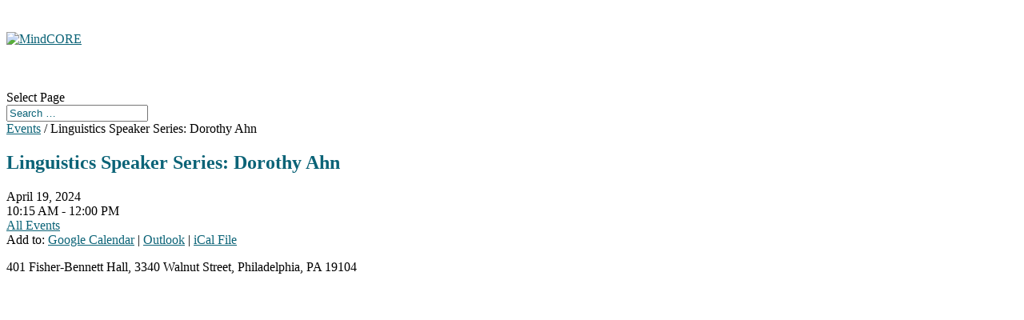

--- FILE ---
content_type: text/html; charset=UTF-8
request_url: https://mindcore.sas.upenn.edu/calendar_event/linguistics-speaker-series-dorothy-ahn/
body_size: 17502
content:


<!DOCTYPE html>
<html lang="en-US">
<head>
	<meta charset="UTF-8" />
<meta http-equiv="X-UA-Compatible" content="IE=edge">
	<link rel="pingback" href="https://mindcore.sas.upenn.edu/xmlrpc.php" />

	<script type="text/javascript">
		document.documentElement.className = 'js';
	</script>
	
	<title>Linguistics Speaker Series: Dorothy Ahn | MindCORE</title>
<meta name='robots' content='max-image-preview:large' />
<script type="text/javascript">
			let jqueryParams=[],jQuery=function(r){return jqueryParams=[...jqueryParams,r],jQuery},$=function(r){return jqueryParams=[...jqueryParams,r],$};window.jQuery=jQuery,window.$=jQuery;let customHeadScripts=!1;jQuery.fn=jQuery.prototype={},$.fn=jQuery.prototype={},jQuery.noConflict=function(r){if(window.jQuery)return jQuery=window.jQuery,$=window.jQuery,customHeadScripts=!0,jQuery.noConflict},jQuery.ready=function(r){jqueryParams=[...jqueryParams,r]},$.ready=function(r){jqueryParams=[...jqueryParams,r]},jQuery.load=function(r){jqueryParams=[...jqueryParams,r]},$.load=function(r){jqueryParams=[...jqueryParams,r]},jQuery.fn.ready=function(r){jqueryParams=[...jqueryParams,r]},$.fn.ready=function(r){jqueryParams=[...jqueryParams,r]};</script><link rel='dns-prefetch' href='//fonts.googleapis.com' />
<link rel="alternate" type="application/rss+xml" title="MindCORE &raquo; Feed" href="https://mindcore.sas.upenn.edu/feed/" />
<link rel="alternate" title="oEmbed (JSON)" type="application/json+oembed" href="https://mindcore.sas.upenn.edu/wp-json/oembed/1.0/embed?url=https%3A%2F%2Fmindcore.sas.upenn.edu%2Fcalendar_event%2Flinguistics-speaker-series-dorothy-ahn%2F" />
<link rel="alternate" title="oEmbed (XML)" type="text/xml+oembed" href="https://mindcore.sas.upenn.edu/wp-json/oembed/1.0/embed?url=https%3A%2F%2Fmindcore.sas.upenn.edu%2Fcalendar_event%2Flinguistics-speaker-series-dorothy-ahn%2F&#038;format=xml" />
<meta content="Divi v.4.27.4" name="generator"/><link rel='stylesheet' id='formidable-css' href='https://mindcore.sas.upenn.edu?load_frmpro_css=true&#038;ver=123343' type='text/css' media='all' />
<link rel='stylesheet' id='dashicons-css' href='https://mindcore.sas.upenn.edu/wp-includes/css/dashicons.min.css?ver=6.9' type='text/css' media='all' />
<link rel='stylesheet' id='admin-bar-css' href='https://mindcore.sas.upenn.edu/wp-includes/css/admin-bar.min.css?ver=6.9' type='text/css' media='all' />
<style id='admin-bar-inline-css' type='text/css'>

		@media screen { html { margin-top: 32px !important; } }
		@media screen and ( max-width: 782px ) { html { margin-top: 46px !important; } }
	
@media print { #wpadminbar { display:none; } }
/*# sourceURL=admin-bar-inline-css */
</style>
<style id='wp-block-library-inline-css' type='text/css'>
:root{--wp-block-synced-color:#7a00df;--wp-block-synced-color--rgb:122,0,223;--wp-bound-block-color:var(--wp-block-synced-color);--wp-editor-canvas-background:#ddd;--wp-admin-theme-color:#007cba;--wp-admin-theme-color--rgb:0,124,186;--wp-admin-theme-color-darker-10:#006ba1;--wp-admin-theme-color-darker-10--rgb:0,107,160.5;--wp-admin-theme-color-darker-20:#005a87;--wp-admin-theme-color-darker-20--rgb:0,90,135;--wp-admin-border-width-focus:2px}@media (min-resolution:192dpi){:root{--wp-admin-border-width-focus:1.5px}}.wp-element-button{cursor:pointer}:root .has-very-light-gray-background-color{background-color:#eee}:root .has-very-dark-gray-background-color{background-color:#313131}:root .has-very-light-gray-color{color:#eee}:root .has-very-dark-gray-color{color:#313131}:root .has-vivid-green-cyan-to-vivid-cyan-blue-gradient-background{background:linear-gradient(135deg,#00d084,#0693e3)}:root .has-purple-crush-gradient-background{background:linear-gradient(135deg,#34e2e4,#4721fb 50%,#ab1dfe)}:root .has-hazy-dawn-gradient-background{background:linear-gradient(135deg,#faaca8,#dad0ec)}:root .has-subdued-olive-gradient-background{background:linear-gradient(135deg,#fafae1,#67a671)}:root .has-atomic-cream-gradient-background{background:linear-gradient(135deg,#fdd79a,#004a59)}:root .has-nightshade-gradient-background{background:linear-gradient(135deg,#330968,#31cdcf)}:root .has-midnight-gradient-background{background:linear-gradient(135deg,#020381,#2874fc)}:root{--wp--preset--font-size--normal:16px;--wp--preset--font-size--huge:42px}.has-regular-font-size{font-size:1em}.has-larger-font-size{font-size:2.625em}.has-normal-font-size{font-size:var(--wp--preset--font-size--normal)}.has-huge-font-size{font-size:var(--wp--preset--font-size--huge)}.has-text-align-center{text-align:center}.has-text-align-left{text-align:left}.has-text-align-right{text-align:right}.has-fit-text{white-space:nowrap!important}#end-resizable-editor-section{display:none}.aligncenter{clear:both}.items-justified-left{justify-content:flex-start}.items-justified-center{justify-content:center}.items-justified-right{justify-content:flex-end}.items-justified-space-between{justify-content:space-between}.screen-reader-text{border:0;clip-path:inset(50%);height:1px;margin:-1px;overflow:hidden;padding:0;position:absolute;width:1px;word-wrap:normal!important}.screen-reader-text:focus{background-color:#ddd;clip-path:none;color:#444;display:block;font-size:1em;height:auto;left:5px;line-height:normal;padding:15px 23px 14px;text-decoration:none;top:5px;width:auto;z-index:100000}html :where(.has-border-color){border-style:solid}html :where([style*=border-top-color]){border-top-style:solid}html :where([style*=border-right-color]){border-right-style:solid}html :where([style*=border-bottom-color]){border-bottom-style:solid}html :where([style*=border-left-color]){border-left-style:solid}html :where([style*=border-width]){border-style:solid}html :where([style*=border-top-width]){border-top-style:solid}html :where([style*=border-right-width]){border-right-style:solid}html :where([style*=border-bottom-width]){border-bottom-style:solid}html :where([style*=border-left-width]){border-left-style:solid}html :where(img[class*=wp-image-]){height:auto;max-width:100%}:where(figure){margin:0 0 1em}html :where(.is-position-sticky){--wp-admin--admin-bar--position-offset:var(--wp-admin--admin-bar--height,0px)}@media screen and (max-width:600px){html :where(.is-position-sticky){--wp-admin--admin-bar--position-offset:0px}}

/*# sourceURL=wp-block-library-inline-css */
</style><style id='global-styles-inline-css' type='text/css'>
:root{--wp--preset--aspect-ratio--square: 1;--wp--preset--aspect-ratio--4-3: 4/3;--wp--preset--aspect-ratio--3-4: 3/4;--wp--preset--aspect-ratio--3-2: 3/2;--wp--preset--aspect-ratio--2-3: 2/3;--wp--preset--aspect-ratio--16-9: 16/9;--wp--preset--aspect-ratio--9-16: 9/16;--wp--preset--color--black: #000000;--wp--preset--color--cyan-bluish-gray: #abb8c3;--wp--preset--color--white: #ffffff;--wp--preset--color--pale-pink: #f78da7;--wp--preset--color--vivid-red: #cf2e2e;--wp--preset--color--luminous-vivid-orange: #ff6900;--wp--preset--color--luminous-vivid-amber: #fcb900;--wp--preset--color--light-green-cyan: #7bdcb5;--wp--preset--color--vivid-green-cyan: #00d084;--wp--preset--color--pale-cyan-blue: #8ed1fc;--wp--preset--color--vivid-cyan-blue: #0693e3;--wp--preset--color--vivid-purple: #9b51e0;--wp--preset--gradient--vivid-cyan-blue-to-vivid-purple: linear-gradient(135deg,rgb(6,147,227) 0%,rgb(155,81,224) 100%);--wp--preset--gradient--light-green-cyan-to-vivid-green-cyan: linear-gradient(135deg,rgb(122,220,180) 0%,rgb(0,208,130) 100%);--wp--preset--gradient--luminous-vivid-amber-to-luminous-vivid-orange: linear-gradient(135deg,rgb(252,185,0) 0%,rgb(255,105,0) 100%);--wp--preset--gradient--luminous-vivid-orange-to-vivid-red: linear-gradient(135deg,rgb(255,105,0) 0%,rgb(207,46,46) 100%);--wp--preset--gradient--very-light-gray-to-cyan-bluish-gray: linear-gradient(135deg,rgb(238,238,238) 0%,rgb(169,184,195) 100%);--wp--preset--gradient--cool-to-warm-spectrum: linear-gradient(135deg,rgb(74,234,220) 0%,rgb(151,120,209) 20%,rgb(207,42,186) 40%,rgb(238,44,130) 60%,rgb(251,105,98) 80%,rgb(254,248,76) 100%);--wp--preset--gradient--blush-light-purple: linear-gradient(135deg,rgb(255,206,236) 0%,rgb(152,150,240) 100%);--wp--preset--gradient--blush-bordeaux: linear-gradient(135deg,rgb(254,205,165) 0%,rgb(254,45,45) 50%,rgb(107,0,62) 100%);--wp--preset--gradient--luminous-dusk: linear-gradient(135deg,rgb(255,203,112) 0%,rgb(199,81,192) 50%,rgb(65,88,208) 100%);--wp--preset--gradient--pale-ocean: linear-gradient(135deg,rgb(255,245,203) 0%,rgb(182,227,212) 50%,rgb(51,167,181) 100%);--wp--preset--gradient--electric-grass: linear-gradient(135deg,rgb(202,248,128) 0%,rgb(113,206,126) 100%);--wp--preset--gradient--midnight: linear-gradient(135deg,rgb(2,3,129) 0%,rgb(40,116,252) 100%);--wp--preset--font-size--small: 13px;--wp--preset--font-size--medium: 20px;--wp--preset--font-size--large: 36px;--wp--preset--font-size--x-large: 42px;--wp--preset--spacing--20: 0.44rem;--wp--preset--spacing--30: 0.67rem;--wp--preset--spacing--40: 1rem;--wp--preset--spacing--50: 1.5rem;--wp--preset--spacing--60: 2.25rem;--wp--preset--spacing--70: 3.38rem;--wp--preset--spacing--80: 5.06rem;--wp--preset--shadow--natural: 6px 6px 9px rgba(0, 0, 0, 0.2);--wp--preset--shadow--deep: 12px 12px 50px rgba(0, 0, 0, 0.4);--wp--preset--shadow--sharp: 6px 6px 0px rgba(0, 0, 0, 0.2);--wp--preset--shadow--outlined: 6px 6px 0px -3px rgb(255, 255, 255), 6px 6px rgb(0, 0, 0);--wp--preset--shadow--crisp: 6px 6px 0px rgb(0, 0, 0);}:root { --wp--style--global--content-size: 823px;--wp--style--global--wide-size: 1080px; }:where(body) { margin: 0; }.wp-site-blocks > .alignleft { float: left; margin-right: 2em; }.wp-site-blocks > .alignright { float: right; margin-left: 2em; }.wp-site-blocks > .aligncenter { justify-content: center; margin-left: auto; margin-right: auto; }:where(.is-layout-flex){gap: 0.5em;}:where(.is-layout-grid){gap: 0.5em;}.is-layout-flow > .alignleft{float: left;margin-inline-start: 0;margin-inline-end: 2em;}.is-layout-flow > .alignright{float: right;margin-inline-start: 2em;margin-inline-end: 0;}.is-layout-flow > .aligncenter{margin-left: auto !important;margin-right: auto !important;}.is-layout-constrained > .alignleft{float: left;margin-inline-start: 0;margin-inline-end: 2em;}.is-layout-constrained > .alignright{float: right;margin-inline-start: 2em;margin-inline-end: 0;}.is-layout-constrained > .aligncenter{margin-left: auto !important;margin-right: auto !important;}.is-layout-constrained > :where(:not(.alignleft):not(.alignright):not(.alignfull)){max-width: var(--wp--style--global--content-size);margin-left: auto !important;margin-right: auto !important;}.is-layout-constrained > .alignwide{max-width: var(--wp--style--global--wide-size);}body .is-layout-flex{display: flex;}.is-layout-flex{flex-wrap: wrap;align-items: center;}.is-layout-flex > :is(*, div){margin: 0;}body .is-layout-grid{display: grid;}.is-layout-grid > :is(*, div){margin: 0;}body{padding-top: 0px;padding-right: 0px;padding-bottom: 0px;padding-left: 0px;}:root :where(.wp-element-button, .wp-block-button__link){background-color: #32373c;border-width: 0;color: #fff;font-family: inherit;font-size: inherit;font-style: inherit;font-weight: inherit;letter-spacing: inherit;line-height: inherit;padding-top: calc(0.667em + 2px);padding-right: calc(1.333em + 2px);padding-bottom: calc(0.667em + 2px);padding-left: calc(1.333em + 2px);text-decoration: none;text-transform: inherit;}.has-black-color{color: var(--wp--preset--color--black) !important;}.has-cyan-bluish-gray-color{color: var(--wp--preset--color--cyan-bluish-gray) !important;}.has-white-color{color: var(--wp--preset--color--white) !important;}.has-pale-pink-color{color: var(--wp--preset--color--pale-pink) !important;}.has-vivid-red-color{color: var(--wp--preset--color--vivid-red) !important;}.has-luminous-vivid-orange-color{color: var(--wp--preset--color--luminous-vivid-orange) !important;}.has-luminous-vivid-amber-color{color: var(--wp--preset--color--luminous-vivid-amber) !important;}.has-light-green-cyan-color{color: var(--wp--preset--color--light-green-cyan) !important;}.has-vivid-green-cyan-color{color: var(--wp--preset--color--vivid-green-cyan) !important;}.has-pale-cyan-blue-color{color: var(--wp--preset--color--pale-cyan-blue) !important;}.has-vivid-cyan-blue-color{color: var(--wp--preset--color--vivid-cyan-blue) !important;}.has-vivid-purple-color{color: var(--wp--preset--color--vivid-purple) !important;}.has-black-background-color{background-color: var(--wp--preset--color--black) !important;}.has-cyan-bluish-gray-background-color{background-color: var(--wp--preset--color--cyan-bluish-gray) !important;}.has-white-background-color{background-color: var(--wp--preset--color--white) !important;}.has-pale-pink-background-color{background-color: var(--wp--preset--color--pale-pink) !important;}.has-vivid-red-background-color{background-color: var(--wp--preset--color--vivid-red) !important;}.has-luminous-vivid-orange-background-color{background-color: var(--wp--preset--color--luminous-vivid-orange) !important;}.has-luminous-vivid-amber-background-color{background-color: var(--wp--preset--color--luminous-vivid-amber) !important;}.has-light-green-cyan-background-color{background-color: var(--wp--preset--color--light-green-cyan) !important;}.has-vivid-green-cyan-background-color{background-color: var(--wp--preset--color--vivid-green-cyan) !important;}.has-pale-cyan-blue-background-color{background-color: var(--wp--preset--color--pale-cyan-blue) !important;}.has-vivid-cyan-blue-background-color{background-color: var(--wp--preset--color--vivid-cyan-blue) !important;}.has-vivid-purple-background-color{background-color: var(--wp--preset--color--vivid-purple) !important;}.has-black-border-color{border-color: var(--wp--preset--color--black) !important;}.has-cyan-bluish-gray-border-color{border-color: var(--wp--preset--color--cyan-bluish-gray) !important;}.has-white-border-color{border-color: var(--wp--preset--color--white) !important;}.has-pale-pink-border-color{border-color: var(--wp--preset--color--pale-pink) !important;}.has-vivid-red-border-color{border-color: var(--wp--preset--color--vivid-red) !important;}.has-luminous-vivid-orange-border-color{border-color: var(--wp--preset--color--luminous-vivid-orange) !important;}.has-luminous-vivid-amber-border-color{border-color: var(--wp--preset--color--luminous-vivid-amber) !important;}.has-light-green-cyan-border-color{border-color: var(--wp--preset--color--light-green-cyan) !important;}.has-vivid-green-cyan-border-color{border-color: var(--wp--preset--color--vivid-green-cyan) !important;}.has-pale-cyan-blue-border-color{border-color: var(--wp--preset--color--pale-cyan-blue) !important;}.has-vivid-cyan-blue-border-color{border-color: var(--wp--preset--color--vivid-cyan-blue) !important;}.has-vivid-purple-border-color{border-color: var(--wp--preset--color--vivid-purple) !important;}.has-vivid-cyan-blue-to-vivid-purple-gradient-background{background: var(--wp--preset--gradient--vivid-cyan-blue-to-vivid-purple) !important;}.has-light-green-cyan-to-vivid-green-cyan-gradient-background{background: var(--wp--preset--gradient--light-green-cyan-to-vivid-green-cyan) !important;}.has-luminous-vivid-amber-to-luminous-vivid-orange-gradient-background{background: var(--wp--preset--gradient--luminous-vivid-amber-to-luminous-vivid-orange) !important;}.has-luminous-vivid-orange-to-vivid-red-gradient-background{background: var(--wp--preset--gradient--luminous-vivid-orange-to-vivid-red) !important;}.has-very-light-gray-to-cyan-bluish-gray-gradient-background{background: var(--wp--preset--gradient--very-light-gray-to-cyan-bluish-gray) !important;}.has-cool-to-warm-spectrum-gradient-background{background: var(--wp--preset--gradient--cool-to-warm-spectrum) !important;}.has-blush-light-purple-gradient-background{background: var(--wp--preset--gradient--blush-light-purple) !important;}.has-blush-bordeaux-gradient-background{background: var(--wp--preset--gradient--blush-bordeaux) !important;}.has-luminous-dusk-gradient-background{background: var(--wp--preset--gradient--luminous-dusk) !important;}.has-pale-ocean-gradient-background{background: var(--wp--preset--gradient--pale-ocean) !important;}.has-electric-grass-gradient-background{background: var(--wp--preset--gradient--electric-grass) !important;}.has-midnight-gradient-background{background: var(--wp--preset--gradient--midnight) !important;}.has-small-font-size{font-size: var(--wp--preset--font-size--small) !important;}.has-medium-font-size{font-size: var(--wp--preset--font-size--medium) !important;}.has-large-font-size{font-size: var(--wp--preset--font-size--large) !important;}.has-x-large-font-size{font-size: var(--wp--preset--font-size--x-large) !important;}
/*# sourceURL=global-styles-inline-css */
</style>

<link rel='stylesheet' id='bbp-default-css' href='https://mindcore.sas.upenn.edu/wp-content/plugins/bbpress/templates/default/css/bbpress.min.css?ver=2.6.14' type='text/css' media='all' />
<link rel='stylesheet' id='toc-screen-css' href='https://mindcore.sas.upenn.edu/wp-content/plugins/table-of-contents-plus/screen.min.css?ver=2411.1' type='text/css' media='all' />
<link rel='stylesheet' id='et-divi-open-sans-css' href='https://fonts.googleapis.com/css?family=Open+Sans:300italic,400italic,600italic,700italic,800italic,400,300,600,700,800&#038;subset=latin,latin-ext&#038;display=swap' type='text/css' media='all' />
<link rel='stylesheet' id='calendarp-jquery-ui-theme-css' href='https://mindcore.sas.upenn.edu/wp-content/plugins/calendar-plus/includes/css/jquery-ui/jquery-ui.min.css?ver=2.2.13' type='text/css' media='all' />
<link rel='stylesheet' id='calendar-plus-calendar-css' href='https://mindcore.sas.upenn.edu/wp-content/plugins/calendar-plus/public/css/calendar-plus.css?ver=2.2.13' type='text/css' media='all' />
<link rel='stylesheet' id='divi-style-css' href='https://mindcore.sas.upenn.edu/wp-content/themes/divi/style-static.min.css?ver=4.27.4' type='text/css' media='all' />
<link rel="https://api.w.org/" href="https://mindcore.sas.upenn.edu/wp-json/" /><link rel="alternate" title="JSON" type="application/json" href="https://mindcore.sas.upenn.edu/wp-json/wp/v2/calendar_event/8313" /><link rel="EditURI" type="application/rsd+xml" title="RSD" href="https://mindcore.sas.upenn.edu/xmlrpc.php?rsd" />
<meta name="generator" content="UPenn Generator 6.9 - http://web.sas.upenn.edu/" />
<link rel="canonical" href="https://mindcore.sas.upenn.edu/calendar_event/linguistics-speaker-series-dorothy-ahn/" />
<link rel='shortlink' href='https://mindcore.sas.upenn.edu/?p=8313' />
	<style>
		@media screen and (max-width: 782px) {
			#wpadminbar li#wp-admin-bar-log-in,
			#wpadminbar li#wp-admin-bar-register {
				display: block;
			}

			#wpadminbar li#wp-admin-bar-log-in a,
			#wpadminbar li#wp-admin-bar-register a {
				padding: 0 8px;
			}
		}
	</style>
<link rel="sitemap" type="application/xml" title="Sitemap" href="https://mindcore.sas.upenn.edu?dynamic-sitemap=1" /><script>document.documentElement.className += " js";</script>

        <script type="text/javascript">
            var jQueryMigrateHelperHasSentDowngrade = false;

			window.onerror = function( msg, url, line, col, error ) {
				// Break out early, do not processing if a downgrade reqeust was already sent.
				if ( jQueryMigrateHelperHasSentDowngrade ) {
					return true;
                }

				var xhr = new XMLHttpRequest();
				var nonce = '7e29857954';
				var jQueryFunctions = [
					'andSelf',
					'browser',
					'live',
					'boxModel',
					'support.boxModel',
					'size',
					'swap',
					'clean',
					'sub',
                ];
				var match_pattern = /\)\.(.+?) is not a function/;
                var erroredFunction = msg.match( match_pattern );

                // If there was no matching functions, do not try to downgrade.
                if ( null === erroredFunction || typeof erroredFunction !== 'object' || typeof erroredFunction[1] === "undefined" || -1 === jQueryFunctions.indexOf( erroredFunction[1] ) ) {
                    return true;
                }

                // Set that we've now attempted a downgrade request.
                jQueryMigrateHelperHasSentDowngrade = true;

				xhr.open( 'POST', 'https://mindcore.sas.upenn.edu/wp-admin/admin-ajax.php' );
				xhr.setRequestHeader( 'Content-Type', 'application/x-www-form-urlencoded' );
				xhr.onload = function () {
					var response,
                        reload = false;

					if ( 200 === xhr.status ) {
                        try {
                        	response = JSON.parse( xhr.response );

                        	reload = response.data.reload;
                        } catch ( e ) {
                        	reload = false;
                        }
                    }

					// Automatically reload the page if a deprecation caused an automatic downgrade, ensure visitors get the best possible experience.
					if ( reload ) {
						location.reload();
                    }
				};

				xhr.send( encodeURI( 'action=jquery-migrate-downgrade-version&_wpnonce=' + nonce ) );

				// Suppress error alerts in older browsers
				return true;
			}
        </script>

		<meta name="viewport" content="width=device-width, initial-scale=1.0, maximum-scale=1.0, user-scalable=0" /><style type="text/css">
/* <![CDATA[ */
img.latex { vertical-align: middle; border: none; }
/* ]]> */
</style>
<style id="et-divi-customizer-global-cached-inline-styles">body,.et_pb_column_1_2 .et_quote_content blockquote cite,.et_pb_column_1_2 .et_link_content a.et_link_main_url,.et_pb_column_1_3 .et_quote_content blockquote cite,.et_pb_column_3_8 .et_quote_content blockquote cite,.et_pb_column_1_4 .et_quote_content blockquote cite,.et_pb_blog_grid .et_quote_content blockquote cite,.et_pb_column_1_3 .et_link_content a.et_link_main_url,.et_pb_column_3_8 .et_link_content a.et_link_main_url,.et_pb_column_1_4 .et_link_content a.et_link_main_url,.et_pb_blog_grid .et_link_content a.et_link_main_url,body .et_pb_bg_layout_light .et_pb_post p,body .et_pb_bg_layout_dark .et_pb_post p{font-size:16px}.et_pb_slide_content,.et_pb_best_value{font-size:18px}h1,h2,h3,h4,h5,h6{color:#0b6377}#et_search_icon:hover,.mobile_menu_bar:before,.mobile_menu_bar:after,.et_toggle_slide_menu:after,.et-social-icon a:hover,.et_pb_sum,.et_pb_pricing li a,.et_pb_pricing_table_button,.et_overlay:before,.entry-summary p.price ins,.et_pb_member_social_links a:hover,.et_pb_widget li a:hover,.et_pb_filterable_portfolio .et_pb_portfolio_filters li a.active,.et_pb_filterable_portfolio .et_pb_portofolio_pagination ul li a.active,.et_pb_gallery .et_pb_gallery_pagination ul li a.active,.wp-pagenavi span.current,.wp-pagenavi a:hover,.nav-single a,.tagged_as a,.posted_in a{color:#0b6377}.et_pb_contact_submit,.et_password_protected_form .et_submit_button,.et_pb_bg_layout_light .et_pb_newsletter_button,.comment-reply-link,.form-submit .et_pb_button,.et_pb_bg_layout_light .et_pb_promo_button,.et_pb_bg_layout_light .et_pb_more_button,.et_pb_contact p input[type="checkbox"]:checked+label i:before,.et_pb_bg_layout_light.et_pb_module.et_pb_button{color:#0b6377}.footer-widget h4{color:#0b6377}.et-search-form,.nav li ul,.et_mobile_menu,.footer-widget li:before,.et_pb_pricing li:before,blockquote{border-color:#0b6377}.et_pb_counter_amount,.et_pb_featured_table .et_pb_pricing_heading,.et_quote_content,.et_link_content,.et_audio_content,.et_pb_post_slider.et_pb_bg_layout_dark,.et_slide_in_menu_container,.et_pb_contact p input[type="radio"]:checked+label i:before{background-color:#0b6377}.container,.et_pb_row,.et_pb_slider .et_pb_container,.et_pb_fullwidth_section .et_pb_title_container,.et_pb_fullwidth_section .et_pb_title_featured_container,.et_pb_fullwidth_header:not(.et_pb_fullscreen) .et_pb_fullwidth_header_container{max-width:1280px}.et_boxed_layout #page-container,.et_boxed_layout.et_non_fixed_nav.et_transparent_nav #page-container #top-header,.et_boxed_layout.et_non_fixed_nav.et_transparent_nav #page-container #main-header,.et_fixed_nav.et_boxed_layout #page-container #top-header,.et_fixed_nav.et_boxed_layout #page-container #main-header,.et_boxed_layout #page-container .container,.et_boxed_layout #page-container .et_pb_row{max-width:1440px}a{color:#0b6377}#main-header .nav li ul{background-color:#cdeaf2}.et_secondary_nav_enabled #page-container #top-header{background-color:#0b6377!important}#et-secondary-nav li ul{background-color:#0b6377}.et_header_style_centered .mobile_nav .select_page,.et_header_style_split .mobile_nav .select_page,.et_nav_text_color_light #top-menu>li>a,.et_nav_text_color_dark #top-menu>li>a,#top-menu a,.et_mobile_menu li a,.et_nav_text_color_light .et_mobile_menu li a,.et_nav_text_color_dark .et_mobile_menu li a,#et_search_icon:before,.et_search_form_container input,span.et_close_search_field:after,#et-top-navigation .et-cart-info{color:#0b6377}.et_search_form_container input::-moz-placeholder{color:#0b6377}.et_search_form_container input::-webkit-input-placeholder{color:#0b6377}.et_search_form_container input:-ms-input-placeholder{color:#0b6377}#top-menu li.current-menu-ancestor>a,#top-menu li.current-menu-item>a,#top-menu li.current_page_item>a{color:#004156}#main-footer{background-color:#05677d}.footer-widget li:before{border-color:#0b6377}#footer-widgets .footer-widget li:before{top:10.6px}#footer-bottom{background-color:rgba(255,255,255,0)}#footer-info,#footer-info a{color:#ffffff}#footer-bottom .et-social-icon a{color:#ffffff}@media only screen and (min-width:981px){.et_header_style_left #et-top-navigation,.et_header_style_split #et-top-navigation{padding:55px 0 0 0}.et_header_style_left #et-top-navigation nav>ul>li>a,.et_header_style_split #et-top-navigation nav>ul>li>a{padding-bottom:55px}.et_header_style_split .centered-inline-logo-wrap{width:110px;margin:-110px 0}.et_header_style_split .centered-inline-logo-wrap #logo{max-height:110px}.et_pb_svg_logo.et_header_style_split .centered-inline-logo-wrap #logo{height:110px}.et_header_style_centered #top-menu>li>a{padding-bottom:20px}.et_header_style_slide #et-top-navigation,.et_header_style_fullscreen #et-top-navigation{padding:46px 0 46px 0!important}.et_header_style_centered #main-header .logo_container{height:110px}#logo{max-height:66%}.et_pb_svg_logo #logo{height:66%}.et_header_style_centered.et_hide_primary_logo #main-header:not(.et-fixed-header) .logo_container,.et_header_style_centered.et_hide_fixed_logo #main-header.et-fixed-header .logo_container{height:19.8px}.et_header_style_left .et-fixed-header #et-top-navigation,.et_header_style_split .et-fixed-header #et-top-navigation{padding:33px 0 0 0}.et_header_style_left .et-fixed-header #et-top-navigation nav>ul>li>a,.et_header_style_split .et-fixed-header #et-top-navigation nav>ul>li>a{padding-bottom:33px}.et_header_style_centered header#main-header.et-fixed-header .logo_container{height:65px}.et_header_style_split #main-header.et-fixed-header .centered-inline-logo-wrap{width:65px;margin:-65px 0}.et_header_style_split .et-fixed-header .centered-inline-logo-wrap #logo{max-height:65px}.et_pb_svg_logo.et_header_style_split .et-fixed-header .centered-inline-logo-wrap #logo{height:65px}.et_header_style_slide .et-fixed-header #et-top-navigation,.et_header_style_fullscreen .et-fixed-header #et-top-navigation{padding:24px 0 24px 0!important}.et_fixed_nav #page-container .et-fixed-header#top-header{background-color:#0b6377!important}.et_fixed_nav #page-container .et-fixed-header#top-header #et-secondary-nav li ul{background-color:#0b6377}.et-fixed-header #top-menu a,.et-fixed-header #et_search_icon:before,.et-fixed-header #et_top_search .et-search-form input,.et-fixed-header .et_search_form_container input,.et-fixed-header .et_close_search_field:after,.et-fixed-header #et-top-navigation .et-cart-info{color:#0b6377!important}.et-fixed-header .et_search_form_container input::-moz-placeholder{color:#0b6377!important}.et-fixed-header .et_search_form_container input::-webkit-input-placeholder{color:#0b6377!important}.et-fixed-header .et_search_form_container input:-ms-input-placeholder{color:#0b6377!important}.et-fixed-header #top-menu li.current-menu-ancestor>a,.et-fixed-header #top-menu li.current-menu-item>a,.et-fixed-header #top-menu li.current_page_item>a{color:#004156!important}}@media only screen and (min-width:1600px){.et_pb_row{padding:32px 0}.et_pb_section{padding:64px 0}.single.et_pb_pagebuilder_layout.et_full_width_page .et_post_meta_wrapper{padding-top:96px}.et_pb_fullwidth_section{padding:0}}h1{font-weight:bold;text-transform:uppercase;color:#05677d!important;line-height:1.5em}.et_pb_sidebar_0.et_pb_widget_area .et_pb_widget{list-style:none;width:100%}a.caledarp-calendar-day-link{color:#f1f1f1!important}.wp-calendar thead{border:none!important;background-color:#0B6377!important}.wp-calendar tbody{background-color:#0B6377!important;border:none!important}.calendarp .agenda-minified-calendar .calendarp-date-item{border-bottom:0px!important}.calendar-plus .rbc-header{background:#05677d!important}.calendarp .agenda-minified-calendar calendarp-date-item.row{border-bottom:0px!important}.calendarp .agenda-minified-calendar .column,.calendarp .agenda-minified-calendar .columns{padding:0px}.calendarp .agenda-minified-calendar .calendarp-date-item .calendarp-date .calendarp-date-month{padding:4px;width:74px}.calendarp .agenda-minified-calendar .calendarp-date-item .calendarp-date .calendarp-date-day{padding:7px;width:74px}span.timeline-Header-byline{display:none}.SandboxRoot.env-bp-430 .timeline-Header-title,.SandboxRoot.env-bp-550 .timeline-Header-title{display:none!important;font-size:0px}.pagination li{display:inline}.calendarp .agenda-minified-calendar .calendarp-date-item{padding-bottom:1.07692rem!important}.calendarp .agenda-minified-calendar .large-10.columns{background:white;margin-bottom:1rem;margin-left:0.5rem;border-bottom:1px solid rgba(170,170,170,0.47843137254901963)}.calendarp .agenda-minified-calendar .calendarp-date-item .calendarp-events .calendar-event{margin-top:0!important}.hp-events-block .et_pb_text_inner{overflow:auto;height:550px}.calendarp .agenda-minified-calendar .column,.calendarp .agenda-minified-calendar .columns{padding-left:0px!important}.widget_nav_menu .widgettitle{font-weight:700;color:#05677d;border-bottom:1px solid whitesmoke}#menu-lcs-menu .menu-item{border-bottom:1px dotted whitesmoke;padding:0.5rem}.footer-widget{margin-bottom:0!important}.footer-widget .widget_media_image{margin-bottom:0!important;margin-left:-1rem}.post-type-archive-calendar_event.et_left_sidebar #main-content .container:before,.calendar_event-template-default.et_left_sidebar #main-content .container:before{left:25%!important}.post-type-archive-calendar_event.et_left_sidebar h4.widgettitle,.calendar_event-template-default.et_left_sidebar h4.widgettitle,.et_left_sidebar h4.widgettitle{font-family:Helvetica Neue,Helvetica,Roboto,Arial,sans-serif;font-style:normal;font-weight:400;line-height:1.4;color:#05677d;font-size:20px;border-bottom:1px solid #97cad7;padding-bottom:2px;margin-bottom:36px}.post-type-archive-calendar_event a.caledarp-calendar-day-link,.calendar_event-template-default a.caledarp-calendar-day-link{color:#05677d!important}.calendarp-search-widget input.search-field{padding:8px;font-size:12px}a.button-link{color:white;background-color:#05677d;padding:10px;border-radius:5px}nav.calendarp-pagination li a{font-size:0.9rem;padding:0.3rem;margin-top:1rem;display:inline-block;font-weight:700;color:#1d99b5}nav.calendarp-pagination li .current{font-size:0.9rem;padding:0.3rem;margin-top:1rem;display:inline-block;font-weight:800;color:#08697f}.advanced-search-list li{list-style:none}.calendarp-pagination .pagination{background:rgba(4,103,125,0.09019607843137255)}a.donate-button{display:block;position:absolute;right:0;top:100px;text-transform:uppercase;font-weight:700;font-size:1.2rem;border:1px solid white;padding:10px}#footer-widgets a.donate-button:hover{color:#7abbcc;border:1px solid #7abbcc}@media (max-width:1330px){#et_mobile_nav_menu{display:block}#top-menu{display:none}}#footerLink a:hover,a:focus{text-decoration-line:underline}#top-menu li.current-menu-item>a:before{content:"";background:#0b6377;width:100%;height:5px;position:absolute;left:0;bottom:0}</style></head>
<body class="wp-singular calendar_event-template-default single single-calendar_event postid-8313 admin-bar no-customize-support wp-theme-divi et-tb-has-template et-tb-has-footer et_pb_button_helper_class et_fixed_nav et_show_nav et_primary_nav_dropdown_animation_fade et_secondary_nav_dropdown_animation_fade et_header_style_left et_cover_background et_pb_gutter osx et_pb_gutters3 et_smooth_scroll et_left_sidebar et_divi_theme et-db">
	<div id="page-container">
<div id="et-boc" class="et-boc">
			
		

	<header id="main-header" data-height-onload="110">
		<div class="container clearfix et_menu_container">
					<div class="logo_container">
				<span class="logo_helper"></span>
				<a href="https://mindcore.sas.upenn.edu/">
				<img src="https://web.sas.upenn.edu/mindcore/files/2023/02/MindCORE_Upenn_logo-color.png" width="1920" height="525" alt="MindCORE" id="logo" data-height-percentage="66" />
				</a>
			</div>
					<div id="et-top-navigation" data-height="110" data-fixed-height="65">
									<nav id="top-menu-nav">
					<ul id="top-menu" class="nav"><li class="menu-item menu-item-type-post_type menu-item-object-page menu-item-home menu-item-224"><a href="https://mindcore.sas.upenn.edu/">Home</a></li>
<li class="menu-item menu-item-type-post_type menu-item-object-page menu-item-has-children menu-item-289"><a href="https://mindcore.sas.upenn.edu/about/">About</a>
<ul class="sub-menu">
	<li class="menu-item menu-item-type-custom menu-item-object-custom menu-item-517"><a href="https://web.sas.upenn.edu/mindcore/about/#mission">Mission</a></li>
	<li class="menu-item menu-item-type-custom menu-item-object-custom menu-item-1515"><a href="https://mindcore.sas.upenn.edu/about/#contact">Contact</a></li>
	<li class="menu-item menu-item-type-post_type menu-item-object-page menu-item-401"><a href="https://mindcore.sas.upenn.edu/people/">People</a></li>
	<li class="menu-item menu-item-type-post_type menu-item-object-page menu-item-10360"><a href="https://mindcore.sas.upenn.edu/about/reserve-our-space/">Reserve Our Space</a></li>
	<li class="menu-item menu-item-type-post_type menu-item-object-page menu-item-10363"><a href="https://mindcore.sas.upenn.edu/about/borrow-games-and-supplies/">Borrow Games and Supplies</a></li>
	<li class="menu-item menu-item-type-post_type menu-item-object-page menu-item-8931"><a href="https://mindcore.sas.upenn.edu/outreach/">Outreach</a></li>
	<li class="menu-item menu-item-type-post_type menu-item-object-page menu-item-7434"><a href="https://mindcore.sas.upenn.edu/research/">Research</a></li>
	<li class="menu-item menu-item-type-post_type menu-item-object-page menu-item-7436"><a href="https://mindcore.sas.upenn.edu/education/">Education</a></li>
	<li class="menu-item menu-item-type-post_type menu-item-object-page menu-item-10353"><a href="https://mindcore.sas.upenn.edu/about/interconnected-minds-cluster/">Interconnected Minds Cluster</a></li>
</ul>
</li>
<li class="menu-item menu-item-type-post_type menu-item-object-page menu-item-has-children menu-item-8462"><a href="https://mindcore.sas.upenn.edu/neuroimaging-facility/">Neuroimaging Facility</a>
<ul class="sub-menu">
	<li class="menu-item menu-item-type-post_type menu-item-object-page menu-item-8609"><a href="https://mindcore.sas.upenn.edu/neuroimaging-facility/for-researchers/">For Researchers</a></li>
	<li class="menu-item menu-item-type-post_type menu-item-object-page menu-item-8633"><a href="https://mindcore.sas.upenn.edu/neuroimaging-facility/for-participants/">For Participants</a></li>
	<li class="menu-item menu-item-type-post_type menu-item-object-page menu-item-8677"><a href="https://mindcore.sas.upenn.edu/neuroimaging-facility/location-and-directions/">Location and Directions</a></li>
	<li class="menu-item menu-item-type-custom menu-item-object-custom menu-item-10466"><a href="https://mindcore-docs.readthedocs.io/en/latest/index.html">Documentation</a></li>
	<li class="menu-item menu-item-type-post_type menu-item-object-page menu-item-8686"><a href="https://mindcore.sas.upenn.edu/neuroimaging-facility/leadership/">Leadership</a></li>
	<li class="menu-item menu-item-type-post_type menu-item-object-page menu-item-8697"><a href="https://mindcore.sas.upenn.edu/neuroimaging-facility/news-and-publications/">News and Publications</a></li>
	<li class="menu-item menu-item-type-post_type menu-item-object-page menu-item-9454"><a href="https://mindcore.sas.upenn.edu/neuroimaging-facility/blog/">Blog</a></li>
</ul>
</li>
<li class="menu-item menu-item-type-post_type menu-item-object-page menu-item-5484"><a href="https://mindcore.sas.upenn.edu/programs/">Programs</a></li>
<li class="menu-item menu-item-type-post_type menu-item-object-page menu-item-has-children menu-item-562"><a href="https://mindcore.sas.upenn.edu/events/">Events</a>
<ul class="sub-menu">
	<li class="menu-item menu-item-type-post_type menu-item-object-page menu-item-7544"><a href="https://mindcore.sas.upenn.edu/events/beyond-academia-careers-for-phds-in-behavioral-brain-sciences/">Beyond Academia</a></li>
	<li class="menu-item menu-item-type-post_type menu-item-object-page menu-item-7621"><a href="https://mindcore.sas.upenn.edu/events/dive-in/">DivE In</a></li>
	<li class="menu-item menu-item-type-post_type menu-item-object-page menu-item-5440"><a href="https://mindcore.sas.upenn.edu/mindcore-seminar-series/">MindCORE Seminar Series</a></li>
	<li class="menu-item menu-item-type-post_type menu-item-object-page menu-item-2785"><a href="https://mindcore.sas.upenn.edu/events/mindcore-writing-room/">MindCORE Writing Room</a></li>
	<li class="menu-item menu-item-type-post_type menu-item-object-page menu-item-1847"><a href="https://mindcore.sas.upenn.edu/events/pinkel/">Pinkel Endowed Lecture Series</a></li>
	<li class="menu-item menu-item-type-post_type menu-item-object-page menu-item-9973"><a href="https://mindcore.sas.upenn.edu/events/khodadad-lecture-series/">GVR Khodadad Lecture Series</a></li>
	<li class="menu-item menu-item-type-post_type menu-item-object-page menu-item-5439"><a href="https://mindcore.sas.upenn.edu/professional-development-series/">Professional Development</a></li>
</ul>
</li>
<li class="menu-item menu-item-type-post_type menu-item-object-page menu-item-has-children menu-item-322"><a href="https://mindcore.sas.upenn.edu/applications-2/">Apply</a>
<ul class="sub-menu">
	<li class="menu-item menu-item-type-post_type menu-item-object-page menu-item-8469"><a href="https://mindcore.sas.upenn.edu/penn-cognitive-science-tour/">Penn Cognitive Science Tour</a></li>
	<li class="menu-item menu-item-type-post_type menu-item-object-page menu-item-223"><a href="https://mindcore.sas.upenn.edu/activity-fund-application/">Activity Fund</a></li>
	<li class="menu-item menu-item-type-post_type menu-item-object-page menu-item-7682"><a href="https://mindcore.sas.upenn.edu/outreach-fund/">Outreach Fund</a></li>
	<li class="menu-item menu-item-type-post_type menu-item-object-page menu-item-5892"><a href="https://mindcore.sas.upenn.edu/collaborative-research-proposals/">Collaborative Research Proposals</a></li>
	<li class="menu-item menu-item-type-post_type menu-item-object-page menu-item-222"><a href="https://mindcore.sas.upenn.edu/family-care-grants/">Family Care Grants</a></li>
	<li class="menu-item menu-item-type-custom menu-item-object-custom menu-item-1853"><a href="https://mindcore.sas.upenn.edu/research/summer/">MindCORE Summer Research Fellowship</a></li>
	<li class="menu-item menu-item-type-post_type menu-item-object-page menu-item-221"><a href="https://mindcore.sas.upenn.edu/post-doctoral-research-fellowship/">Postdoctoral Research Fellowship</a></li>
	<li class="menu-item menu-item-type-post_type menu-item-object-page menu-item-4294"><a href="https://mindcore.sas.upenn.edu/?page_id=4266">Step-Ahead Mentorship Program</a></li>
</ul>
</li>
<li class="menu-item menu-item-type-post_type menu-item-object-page menu-item-5485"><a href="https://mindcore.sas.upenn.edu/resources-2/">Resources</a></li>
</ul>					</nav>
				
				
				
									<div id="et_top_search">
						<span id="et_search_icon"></span>
					</div>
				
				<div id="et_mobile_nav_menu">
				<div class="mobile_nav closed">
					<span class="select_page">Select Page</span>
					<span class="mobile_menu_bar mobile_menu_bar_toggle"></span>
				</div>
			</div>			</div> <!-- #et-top-navigation -->
		</div> <!-- .container -->
				<div class="et_search_outer">
			<div class="container et_search_form_container">
				<form role="search" method="get" class="et-search-form" action="https://mindcore.sas.upenn.edu/">
				<input type="search" class="et-search-field" placeholder="Search &hellip;" value="" name="s" title="Search for:" />				</form>
				<span class="et_close_search_field"></span>
			</div>
		</div>
			</header> <!-- #main-header -->
<div id="et-main-area">
	
<div id="main-content"><div class="container"><div id="content-area" class="clearfix"><div id="left-area">
<div class="calendarp calendarp-single">

	<div class="calendarp-breadcrumbs row">
		<div class="columns large-12">
			<a href="https://mindcore.sas.upenn.edu/events/" title="See all events">Events</a> / Linguistics Speaker Series: Dorothy Ahn		</div>
	</div>

	
		
			

	<article id="event-8313" class="post-8313 calendar_event type-calendar_event status-publish hentry calendar_event_category-all-events regular location-8290 event-category-all-events et_pb_post">

		
		<header class="event-header entry-header">
			
			<div class="row">

				<div class="event-thumbnail large-5 columns">
																
				</div>

				<div class="event-header-subheader large-7 columns">
					<h2 class="event-title entry-title">
													Linguistics Speaker Series: Dorothy Ahn											</h2>

					<div class="event-meta">

													<div class="event-meta-item event-dates"><span class="dashicons dashicons-calendar-alt"></span> April 19, 2024</div>
						
						
													<div class="event-meta-item event-time"><span class="dashicons dashicons dashicons-clock"></span> 10:15 AM - 12:00 PM</div>
						
						<div class="event-meta-item event-categories">
							<div class="event-categories-list"><span class="dashicons dashicons-category"></span> <span class="event-category"><a href="https://mindcore.sas.upenn.edu/event-category/all-events/" rel="tag">All Events</a></span></div>						</div>

						<div class="event-meta-item">
							Add to:
							<a target="_blank" href="https://calendar.google.com/calendar/r/eventedit?text=Linguistics+Speaker+Series%3A+Dorothy+Ahn&#038;details=Dorothy+Ahn+Rutgers+University+%26nbsp%3B+Minimizing+the%3A+deriving+building+blocks+of+definiteness+%26nbsp%3B+Definite+expressions+have+been+studied+extensively+in+the+semantics+and+pragmatics+literature%2C+with+different+division+lines+drawn+between+what+goes+in+the+lexical+meaning+of+the+expressions+and+what+is+derived+from+other+conversational+mechanisms.+In+this+talk%2C+I+explore+what+empirical+%5B%26hellip%3B%5D&#038;location=401+Fisher-Bennett+Hall%2C+3340+Walnut+Street%2C+Philadelphia%2C+PA+19104&#038;dates=20240419T141500Z/20240419T160000Z">Google Calendar</a> | <a target="_blank" href="/wp-admin/admin-ajax.php?event=8313&#038;action=download_ical_file">Outlook</a> | <a target="_blank" href="/wp-admin/admin-ajax.php?event=8313&#038;action=download_ical_file">iCal File</a>						</div>
					</div>
				</div>
			</div>


							<div class="row">
					<div class="event-location large-12 columns panel">
						<p><span class="dashicons dashicons-location"></span> 401 Fisher-Bennett Hall, 3340 Walnut Street, Philadelphia, PA 19104</p>
						<div class="event-location-description"><iframe src="https://www.google.com/maps/embed?pb=!1m18!1m12!1m3!1d3058.502259017631!2d-75.19429108913123!3d39.952521971399165!2m3!1f0!2f0!3f0!3m2!1i1024!2i768!4f13.1!3m3!1m2!1s0x89c6c65a9b572923%3A0x5e8de05ba95200af!2s3340%20Walnut%20St%2C%20Philadelphia%2C%20PA%2019104!5e0!3m2!1sen!2sus!4v1765903600545!5m2!1sen!2sus" width="600" height="450" style="border:0;" allowfullscreen="" loading="lazy" referrerpolicy="no-referrer-when-downgrade"></iframe></div>
											</div>
				</div>
			
		</header>

		<div class="event-content entry-content">

			<div class="row event-inner-content">
				<div class="large-12 columns">
					<p><strong>Dorothy Ahn </strong><br />
Rutgers University</p>
<p>&nbsp;</p>
<p><strong>Minimizing the: deriving building blocks of definiteness</strong></p>
<p>&nbsp;</p>
<p>Definite expressions have been studied extensively in the semantics and pragmatics literature, with different division lines drawn between what goes in the lexical meaning of the expressions and what is derived from other conversational mechanisms. In this talk, I explore what empirical grounds we can cover by minimizing the semantics and incorporating language general mechanisms. Specifically, I argue that the semantic space of definiteness should be divided along two dimensions, the content of the linguistic description and the presence of a linker to the actual world. This division is assumed to be universal, though languages morphosyntactically realize the space in different ways. I explore how this view can derive observed anti-uniqueness effects of demonstratives and different presuppositions of definite descriptions.</p>
<p>&nbsp;</p>
<p>Following Dr. Ahn&#8217;s talk, we will be having a lunch reception in the Department Library at 12 noon. Please join us then for good food and even better conversation! </p>
				</div>
			</div>

		</div>

		<footer class="event-entry-footer event-footer entry-footer">
			<div class="row event-inner-footer">
				<div class="large-12 columns">
														</div>
			</div>

		</footer>

		
	</article>

		
	</div>

</div>
</div></div></div>

	<footer class="et-l et-l--footer">
			<div class="et_builder_inner_content et_pb_gutters3">
		<div class="et_pb_section et_pb_section_0_tb_footer et_pb_with_background et_section_regular" >
				
				
				
				
				
				
				<div class="et_pb_row et_pb_row_0_tb_footer et_pb_equal_columns et_pb_gutters2">
				<div class="et_pb_column et_pb_column_3_4 et_pb_column_0_tb_footer  et_pb_css_mix_blend_mode_passthrough">
				
				
				
				
				<div class="et_pb_module et_pb_image et_pb_image_0_tb_footer">
				
				
				
				
				<a href="https://www.sas.upenn.edu/" target="_blank"><span class="et_pb_image_wrap "><img loading="lazy" decoding="async" width="1920" height="602" src="https://web.sas.upenn.edu/mindcore/files/2024/07/PennArtsSciences_UPenn_Logo_RGB-w.png" alt="" title="PennArtsSciences_UPenn_Logo_RGB-w" srcset="https://mindcore.sas.upenn.edu/files/2024/07/PennArtsSciences_UPenn_Logo_RGB-w.png 1920w, https://mindcore.sas.upenn.edu/files/2024/07/PennArtsSciences_UPenn_Logo_RGB-w-1280x401.png 1280w, https://mindcore.sas.upenn.edu/files/2024/07/PennArtsSciences_UPenn_Logo_RGB-w-980x307.png 980w, https://mindcore.sas.upenn.edu/files/2024/07/PennArtsSciences_UPenn_Logo_RGB-w-480x151.png 480w" sizes="(min-width: 0px) and (max-width: 480px) 480px, (min-width: 481px) and (max-width: 980px) 980px, (min-width: 981px) and (max-width: 1280px) 1280px, (min-width: 1281px) 1920px, 100vw" class="wp-image-8474" /></span></a>
			</div><div class="et_pb_module et_pb_text et_pb_text_0_tb_footer  et_pb_text_align_left et_pb_text_align_center-phone et_pb_bg_layout_dark">
				
				
				
				
				<div class="et_pb_text_inner"><p><span>University of Pennsylvania | MindCORE | 112 Leidy Labs, 3740 Hamilton Walk<br /><a href="mailto:pennmindcore@sas.upenn.edu">pennmindcore@sas.upenn.edu</a> | 215-573-1111</span></p></div>
			</div>
			</div><div class="et_pb_column et_pb_column_1_4 et_pb_column_1_tb_footer  et_pb_css_mix_blend_mode_passthrough et-last-child">
				
				
				
				
				<ul class="et_pb_module et_pb_social_media_follow et_pb_social_media_follow_0_tb_footer clearfix  et_pb_text_align_right et_pb_text_align_left-tablet et_pb_text_align_center-phone et_pb_bg_layout_dark">
				
				
				
				
				<li
            class='et_pb_with_border et_pb_social_media_follow_network_0_tb_footer et_pb_social_icon et_pb_social_network_link  et-social-facebook'><a
              href='https://www.facebook.com/PennMindCORE/'
              class='icon et_pb_with_border'
              title='Follow on Facebook'
               target="_blank"><span
                class='et_pb_social_media_follow_network_name'
                aria-hidden='true'
                >Follow</span></a></li><li
            class='et_pb_with_border et_pb_social_media_follow_network_1_tb_footer et_pb_social_icon et_pb_social_network_link  et-social-twitter'><a
              href='https://twitter.com/PennMindCORE'
              class='icon et_pb_with_border'
              title='Follow on Twitter'
               target="_blank"><span
                class='et_pb_social_media_follow_network_name'
                aria-hidden='true'
                >Follow</span></a></li><li
            class='et_pb_with_border et_pb_social_media_follow_network_2_tb_footer et_pb_social_icon et_pb_social_network_link  et-social-youtube'><a
              href='https://www.youtube.com/channel/UC4vPc2FJ1A_Ax7F36Jf5gMA'
              class='icon et_pb_with_border'
              title='Follow on Youtube'
               target="_blank"><span
                class='et_pb_social_media_follow_network_name'
                aria-hidden='true'
                >Follow</span></a></li>
			</ul><div class="et_pb_button_module_wrapper et_pb_button_0_tb_footer_wrapper et_pb_button_alignment_right et_pb_button_alignment_tablet_left et_pb_button_alignment_phone_center et_pb_module ">
				<a class="et_pb_button et_pb_button_0_tb_footer et_pb_bg_layout_dark" href="https://giving.apps.upenn.edu/fund?program=SAS&#038;fund=630307" target="_blank">DONATE</a>
			</div>
			</div>
				
				
				
				
			</div>
				
				
			</div><div class="et_pb_section et_pb_section_1_tb_footer et_pb_with_background et_section_regular" >
				
				
				
				
				
				
				<div class="et_pb_row et_pb_row_1_tb_footer">
				<div class="et_pb_column et_pb_column_4_4 et_pb_column_2_tb_footer  et_pb_css_mix_blend_mode_passthrough et-last-child">
				
				
				
				
				<div id="footerLink" class="et_pb_module et_pb_text et_pb_text_1_tb_footer  et_pb_text_align_left et_pb_text_align_center-phone et_pb_bg_layout_light">
				
				
				
				
				<div class="et_pb_text_inner"><p><a href="https://accessibility.web-resources.upenn.edu/" alt="Accessibility Resources at Penn" target="_blank" rel="noopener noreferrer">Report Accessibility Issues and Get Help</a></p></div>
			</div>
			</div>
				
				
				
				
			</div>
				
				
			</div>		</div>
	</footer>
		</div>

			
		</div>
		</div>

			<script type="speculationrules">
{"prefetch":[{"source":"document","where":{"and":[{"href_matches":"/*"},{"not":{"href_matches":["/wp-*.php","/wp-admin/*","/files/*","/wp-content/*","/wp-content/plugins/*","/wp-content/themes/divi/*","/*\\?(.+)"]}},{"not":{"selector_matches":"a[rel~=\"nofollow\"]"}},{"not":{"selector_matches":".no-prefetch, .no-prefetch a"}}]},"eagerness":"conservative"}]}
</script>
<style type="text/css">
        .wmd-buttons-button,
        .wmd-buttons-content {
            display: inline-block;
        }
        .wmd-buttons-button {
            text-decoration:none !important;
            cursor:pointer;
            position: relative;
            text-decoration: none;
            letter-spacing:1px;
            margin:5px;
        }
        .wmd-buttons-button:hover {
            opacity:0.8;
            -moz-opacity: 0.8;
            -khtml-opacity: 0.8;
            -ms-filter: "progid:DXImageTransform.Microsoft.Alpha(Opacity=80)";
            filter: alpha(opacity=80);
        }        
        </style><script type="text/javascript" src="https://mindcore.sas.upenn.edu/wp-includes/js/hoverintent-js.min.js?ver=2.2.1" id="hoverintent-js-js"></script>
<script type="text/javascript" src="https://mindcore.sas.upenn.edu/wp-includes/js/admin-bar.min.js?ver=6.9" id="admin-bar-js"></script>
<script type="text/javascript" src="https://mindcore.sas.upenn.edu/wp-includes/js/jquery/jquery.min.js?ver=3.7.1" id="jquery-core-js"></script>
<script type="text/javascript" src="https://mindcore.sas.upenn.edu/wp-includes/js/jquery/jquery-migrate.min.js?ver=3.4.1" id="jquery-migrate-js"></script>
<script type="text/javascript" id="jquery-js-after">
/* <![CDATA[ */
jqueryParams.length&&$.each(jqueryParams,function(e,r){if("function"==typeof r){var n=String(r);n.replace("$","jQuery");var a=new Function("return "+n)();$(document).ready(a)}});
//# sourceURL=jquery-js-after
/* ]]> */
</script>
<script type="text/javascript" id="blog_templates_front-js-extra">
/* <![CDATA[ */
var blog_templates_params = {"type":""};
//# sourceURL=blog_templates_front-js-extra
/* ]]> */
</script>
<script type="text/javascript" src="https://mindcore.sas.upenn.edu/wp-content/plugins/blogtemplates//blogtemplatesfiles/assets/js/front.js?ver=2.6.8.2" id="blog_templates_front-js"></script>
<script type="text/javascript" id="toc-front-js-extra">
/* <![CDATA[ */
var tocplus = {"visibility_show":"show","visibility_hide":"hide","width":"Auto"};
//# sourceURL=toc-front-js-extra
/* ]]> */
</script>
<script type="text/javascript" src="https://mindcore.sas.upenn.edu/wp-content/plugins/table-of-contents-plus/front.min.js?ver=2411.1" id="toc-front-js"></script>
<script type="text/javascript" id="divi-custom-script-js-extra">
/* <![CDATA[ */
var DIVI = {"item_count":"%d Item","items_count":"%d Items"};
var et_builder_utils_params = {"condition":{"diviTheme":true,"extraTheme":false},"scrollLocations":["app","top"],"builderScrollLocations":{"desktop":"app","tablet":"app","phone":"app"},"onloadScrollLocation":"app","builderType":"fe"};
var et_frontend_scripts = {"builderCssContainerPrefix":"#et-boc","builderCssLayoutPrefix":"#et-boc .et-l"};
var et_pb_custom = {"ajaxurl":"https://mindcore.sas.upenn.edu/wp-admin/admin-ajax.php","images_uri":"https://mindcore.sas.upenn.edu/wp-content/themes/divi/images","builder_images_uri":"https://mindcore.sas.upenn.edu/wp-content/themes/divi/includes/builder/images","et_frontend_nonce":"03c5557e00","subscription_failed":"Please, check the fields below to make sure you entered the correct information.","et_ab_log_nonce":"ded32dd3fd","fill_message":"Please, fill in the following fields:","contact_error_message":"Please, fix the following errors:","invalid":"Invalid email","captcha":"Captcha","prev":"Prev","previous":"Previous","next":"Next","wrong_captcha":"You entered the wrong number in captcha.","wrong_checkbox":"Checkbox","ignore_waypoints":"no","is_divi_theme_used":"1","widget_search_selector":".widget_search","ab_tests":[],"is_ab_testing_active":"","page_id":"8313","unique_test_id":"","ab_bounce_rate":"5","is_cache_plugin_active":"yes","is_shortcode_tracking":"","tinymce_uri":"https://mindcore.sas.upenn.edu/wp-content/themes/divi/includes/builder/frontend-builder/assets/vendors","accent_color":"#0b6377","waypoints_options":[]};
var et_pb_box_shadow_elements = [];
//# sourceURL=divi-custom-script-js-extra
/* ]]> */
</script>
<script type="text/javascript" src="https://mindcore.sas.upenn.edu/wp-content/themes/divi/js/scripts.min.js?ver=4.27.4" id="divi-custom-script-js"></script>
<script type="text/javascript" src="https://mindcore.sas.upenn.edu/wp-content/themes/divi/js/smoothscroll.js?ver=4.27.4" id="smoothscroll-js"></script>
<script type="text/javascript" src="https://mindcore.sas.upenn.edu/wp-content/themes/divi/includes/builder/feature/dynamic-assets/assets/js/jquery.fitvids.js?ver=4.27.4" id="fitvids-js"></script>
<script type="text/javascript" id="et-builder-cpt-modules-wrapper-js-extra">
/* <![CDATA[ */
var et_modules_wrapper = {"builderCssContainerPrefix":"#et-boc","builderCssLayoutPrefix":"#et-boc .et-l"};
//# sourceURL=et-builder-cpt-modules-wrapper-js-extra
/* ]]> */
</script>
<script type="text/javascript" src="https://mindcore.sas.upenn.edu/wp-content/themes/divi/includes/builder/scripts/cpt-modules-wrapper.js?ver=4.27.4" id="et-builder-cpt-modules-wrapper-js"></script>
<script type="text/javascript" src="https://mindcore.sas.upenn.edu/wp-content/themes/divi/core/admin/js/common.js?ver=4.27.4" id="et-core-common-js"></script>
<script type="text/javascript" src="https://mindcore.sas.upenn.edu/wp-includes/js/jquery/ui/core.min.js?ver=1.13.3" id="jquery-ui-core-js"></script>
<script type="text/javascript" src="https://mindcore.sas.upenn.edu/wp-includes/js/jquery/ui/datepicker.min.js?ver=1.13.3" id="jquery-ui-datepicker-js"></script>
<script type="text/javascript" id="jquery-ui-datepicker-js-after">
/* <![CDATA[ */
jQuery(function(jQuery){jQuery.datepicker.setDefaults({"closeText":"Close","currentText":"Today","monthNames":["January","February","March","April","May","June","July","August","September","October","November","December"],"monthNamesShort":["Jan","Feb","Mar","Apr","May","Jun","Jul","Aug","Sep","Oct","Nov","Dec"],"nextText":"Next","prevText":"Previous","dayNames":["Sunday","Monday","Tuesday","Wednesday","Thursday","Friday","Saturday"],"dayNamesShort":["Sun","Mon","Tue","Wed","Thu","Fri","Sat"],"dayNamesMin":["S","M","T","W","T","F","S"],"dateFormat":"MM d, yy","firstDay":0,"isRTL":false});});
//# sourceURL=jquery-ui-datepicker-js-after
/* ]]> */
</script>
<script type="text/javascript" src="https://mindcore.sas.upenn.edu/wp-includes/js/jquery/ui/tooltip.min.js?ver=1.13.3" id="jquery-ui-tooltip-js"></script>
<script type="text/javascript" src="https://mindcore.sas.upenn.edu/wp-content/plugins/calendar-plus/public/js/calendar-plus.js?ver=2.2.13" id="calendar-plus-calendar-js"></script>
<style id="et-builder-module-design-tb-8470-8313-cached-inline-styles">.et_divi_builder #et_builder_outer_content .et_pb_module.et_pb_text ul,.et_divi_builder #et_builder_outer_content .et_pb_module.et_pb_text ol{padding:0 0 23px 16px}.et_divi_builder #et_builder_outer_content .et_pb_module.et_pb_text ul li{list-style-type:disc}.et_divi_builder #et_builder_outer_content .et_pb_module.et_pb_text ol li{list-style-type:decimal}.et_pb_section_0_tb_footer.et_pb_section{padding-top:46px;padding-bottom:20px;background-color:#0B6377!important}.et_pb_row_0_tb_footer.et_pb_row{padding-top:0px!important;padding-bottom:0px!important;margin-top:0px!important;margin-bottom:0px!important;padding-top:0px;padding-bottom:0px}.et_pb_image_0_tb_footer{text-align:left;margin-left:0}.et_pb_text_0_tb_footer{font-size:15px;padding-top:30px!important;padding-bottom:0px!important;margin-bottom:0px!important}.et_pb_text_0_tb_footer.et_pb_text a{color:#FFFFFF!important}.et_pb_social_media_follow_network_0_tb_footer.et_pb_social_icon a.icon,.et_pb_social_media_follow_network_1_tb_footer.et_pb_social_icon a.icon,.et_pb_social_media_follow_network_2_tb_footer.et_pb_social_icon a.icon,.et_pb_button_0_tb_footer{transition:border 300ms ease 0ms}ul.et_pb_social_media_follow_0_tb_footer a.icon{border-radius:100px 100px 100px 100px}ul.et_pb_social_media_follow_0_tb_footer a{border-width:2px;border-color:#FFFFFF}ul.et_pb_social_media_follow_0_tb_footer{padding-top:0px!important;padding-bottom:0px!important}.et_pb_social_media_follow_0_tb_footer li.et_pb_social_icon a.icon:before{color:#FFFFFF}.et_pb_social_media_follow_0_tb_footer li a.icon:before{font-size:19px;line-height:38px;height:38px;width:38px}.et_pb_social_media_follow_0_tb_footer li a.icon{height:38px;width:38px}.et_pb_button_0_tb_footer_wrapper{margin-bottom:15px!important}body #page-container .et_pb_section .et_pb_button_0_tb_footer{border-radius:7px;letter-spacing:2px;font-size:18px;font-weight:700!important}body #page-container .et_pb_section .et_pb_button_0_tb_footer:hover{border-color:#6ab4c1!important}body #page-container .et_pb_section .et_pb_button_0_tb_footer,body #page-container .et_pb_section .et_pb_button_0_tb_footer:hover{padding-right:1em!important;padding-left:1em!important}body #page-container .et_pb_section .et_pb_button_0_tb_footer:before,body #page-container .et_pb_section .et_pb_button_0_tb_footer:after{display:none!important}.et_pb_button_0_tb_footer,.et_pb_button_0_tb_footer:after{transition:all 300ms ease 0ms}.et_pb_section_1_tb_footer.et_pb_section{padding-top:1%;padding-bottom:1%;background-color:#45464B!important}.et_pb_row_1_tb_footer.et_pb_row{padding-top:0px!important;padding-bottom:0px!important;padding-top:0px;padding-bottom:0px}.et_pb_row_1_tb_footer,body #page-container .et-db #et-boc .et-l .et_pb_row_1_tb_footer.et_pb_row,body.et_pb_pagebuilder_layout.single #page-container #et-boc .et-l .et_pb_row_1_tb_footer.et_pb_row,body.et_pb_pagebuilder_layout.single.et_full_width_page #page-container .et_pb_row_1_tb_footer.et_pb_row{width:90%}.et_pb_text_1_tb_footer.et_pb_text,.et_pb_text_1_tb_footer.et_pb_text a{color:#bcbcbc!important}.et_pb_text_1_tb_footer{font-weight:600;font-size:15px}.et_pb_social_media_follow_network_0_tb_footer.et_pb_social_icon:hover a.icon,.et_pb_social_media_follow_network_1_tb_footer.et_pb_social_icon:hover a.icon,.et_pb_social_media_follow_network_2_tb_footer.et_pb_social_icon:hover a.icon{border-color:#7ABBCD}@media only screen and (min-width:981px){.et_pb_row_0_tb_footer,body #page-container .et-db #et-boc .et-l .et_pb_row_0_tb_footer.et_pb_row,body.et_pb_pagebuilder_layout.single #page-container #et-boc .et-l .et_pb_row_0_tb_footer.et_pb_row,body.et_pb_pagebuilder_layout.single.et_full_width_page #page-container .et_pb_row_0_tb_footer.et_pb_row{width:90%}.et_pb_image_0_tb_footer{width:31%}}@media only screen and (max-width:980px){.et_pb_row_0_tb_footer,body #page-container .et-db #et-boc .et-l .et_pb_row_0_tb_footer.et_pb_row,body.et_pb_pagebuilder_layout.single #page-container #et-boc .et-l .et_pb_row_0_tb_footer.et_pb_row,body.et_pb_pagebuilder_layout.single.et_full_width_page #page-container .et_pb_row_0_tb_footer.et_pb_row{width:90%;max-width:90%}.et_pb_image_0_tb_footer{width:40%}.et_pb_image_0_tb_footer .et_pb_image_wrap img{width:auto}ul.et_pb_social_media_follow_0_tb_footer{padding-bottom:0px!important}.et_pb_row_1_tb_footer,body #page-container .et-db #et-boc .et-l .et_pb_row_1_tb_footer.et_pb_row,body.et_pb_pagebuilder_layout.single #page-container #et-boc .et-l .et_pb_row_1_tb_footer.et_pb_row,body.et_pb_pagebuilder_layout.single.et_full_width_page #page-container .et_pb_row_1_tb_footer.et_pb_row{max-width:90%}}@media only screen and (max-width:767px){.et_pb_image_0_tb_footer{width:58%;text-align:center;margin-left:auto;margin-right:auto}.et_pb_image_0_tb_footer .et_pb_image_wrap img{width:auto}ul.et_pb_social_media_follow_0_tb_footer{padding-top:0px!important;padding-bottom:0px!important}}</style>		<div id="wpadminbar" class="nojq nojs">
						<div class="quicklinks" id="wp-toolbar" role="navigation" aria-label="Toolbar">
				<ul role='menu' id='wp-admin-bar-top-secondary' class="ab-top-secondary ab-top-menu"><li role='group' id='wp-admin-bar-log-in'><a class='ab-item' role="menuitem" href='https://web.sas.upenn.edu/mindcore/wp-login.php'>Log In</a></li><li role='group' id='wp-admin-bar-search' class="admin-bar-search"><div class="ab-item ab-empty-item" tabindex="-1" role="menuitem"><form action="https://mindcore.sas.upenn.edu/" method="get" id="adminbarsearch"><input class="adminbar-input" name="s" id="adminbar-search" type="text" value="" maxlength="150" /><label for="adminbar-search" class="screen-reader-text">Search</label><input type="submit" class="adminbar-button" value="Search" /></form></div></li></ul>			</div>
		</div>

			
	</body>
</html>
